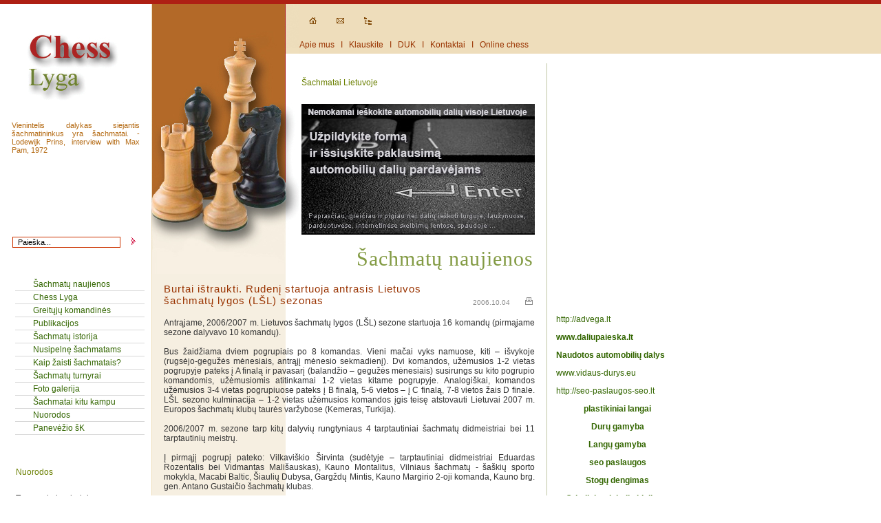

--- FILE ---
content_type: text/html; charset=UTF-8
request_url: http://chesslyga.lt/index.php?lang=1&sid=397&tid=449
body_size: 6958
content:
<!DOCTYPE html PUBLIC "-//W3C//DTD XHTML 1.0 Strict//EN" "http://www.w3.org/TR/xhtml1/DTD/xhtml1-strict.dtd">
<html xmlns="http://www.w3.org/1999/xhtml" lang="en" xml:lang="en">
<head>
<meta http-equiv="Content-Language" content="en-us"/>
<title>  Šachmatų naujienos - Šachmatai Lietuvoje, Chess, Šachmatai, Šachmatų istorija </title>
<meta http-equiv="Content-Type" content="text/html; charset=utf-8"/>
<meta name="title" content="Chess, šachmatai, šachmatų naujienos, informacija apie šachmatus, chess, sachmatai"/>
<meta name="Classification" content="chess game šachmatai"/>
<meta name="description" content="  Šachmatų naujienos Chess, šachmatai, šachmatų naujienos, 
informacija apie šachmatus, Chess, šachmatai, šachmatų naujienos, informacija apie šachmatus"/>
<meta name="copyright" content="(c)Chesslyga"/>
<meta name="robots" content="INDEX, FOLLOW"/>
<meta name="revisit-after" content="2 days,"/>
<meta name='yandex-verification' content='504421938113b839' />
<link rel="icon" type="image/x-icon" href="img/favicon.ico"/>
<link rel="shortcut icon" type="image/x-icon" href="img/favicon.ico"/>
<link rel="stylesheet" href="style.css"/>
<script type="text/javascript" src="inc/1.js"></script>
<script type="text/javascript" src="inc/jsval.js"></script>
<script type="text/javascript" src="inc/GaiaMeniu.js"></script>

<script type="text/javascript">
<!--
window.onload = function() {
        initTree();
};
//-->
</script>
<SCRIPT LANGUAGE='JavaScript' TYPE='text/Javascript'>
<!--
function PreloadImages() { //v3.0
var d=document;
if(d.images){
        if(!d.MM_p) d.MM_p=new Array();
        var i,j=d.MM_p.length,a=PreloadImages.arguments;
        for(i=0; i<a.length; i++) if (a[i].indexOf("#")!=0){
                        d.MM_p[j]=new Image; d.MM_p[j++].src=a[i];
                }
}
}//-->
</SCRIPT>
</head>


<body>

<table border="0" width="100%"  cellspacing="0" cellpadding="0">
        <tr>
                <td class="logo"><a href="index.php?lang=1"><img alt="Svetainės medis" src="img/logo.gif" width="220" height="140"/></a>
                
                                <table border="0" width="220"  cellspacing="0" cellpadding="0">
                        <tr>
                      <td  class="p0">

                                                <table border="0" width="100%" cellspacing="0" cellpadding="0">
                                                        <tr>
                                                                <td class="p1"><table border="0" width="100%">
	<tr>
		<td class="pavadinimasz1"></td>
		<td class="dataz1"></td>
	</tr>
	<tr>
		<td colspan="2" class="tekstasz1">Vienintelis dalykas siejantis &scaron;achmatininkus yra &scaron;achmatai. - Lodewijk Prins, interview with Max Pam, 1972</td>
	</tr>
</table>
</td>
                                                        </tr>
                                                        <tr>
                                                                <td><p>
<form method="post" action="index.php?lang=1">
        <input type="text" name="searchword" style="border : 1px solid #cc3300; background : #ffffff; text-indent      : 5px;" value="Paieška..." onfocus="if (this.value=='Paieška...') this.value=''" onblur="if (this.value=='') this.value='Paieška...'" size="24"/>
        <input type="image" alt="Paieška" src="img/search.gif" style="border: 0px; background : #ffffff; " value="submit" name="Paieška">
        <input type="hidden" name="dosearch" value="fangorn"/>
</form></p>
</td>
                                                        </tr>
                                                </table>


                      </td>
                        </tr>
                        </table>                
                                
                                
                                
                </td>
                <td class="chess">
                

                
                <table border="0" width="215"  cellspacing="0" cellpadding="0">
                        <tr>
                      <td  class="kalbos"></td>
                        </tr>
                        </table>
        
                </td>
                <td class="top">
                
                <table border="0" width="550" cellspacing="0" cellpadding="0">
                        <tr>
                                <td class="h">

                        <table border="0" cellspacing="0" cellpadding="0" >
        <tr>
                                <td class="home"><a href="index.php?lang=1"><img alt="" src="img/h.gif" width="30" height="10" /></a></td>
                                <td class="mail"><a href="index.php?lang=1&amp;sid=193"><img src="img/m.gif" width="30" height="10" alt="img"/></td>
                                <td class="medis"><a href="index.php?lang=1&amp;nod=sitemap"><img alt="Svetainės medis" src="img/t.gif" width="30" height="12"/></a></td>
                                </tr>
</table>



                                </td>
                        </tr>
                        <tr>
                                <td class="topmeniu"><a href="index.php?lang=1&amp;sid=393">Apie mus</a>
&nbsp; I &nbsp; <a href="index.php?lang=1&amp;sid=193">Klauskite</a>
&nbsp; I &nbsp; <a href="index.php?lang=1&amp;sid=194">DUK</a>
&nbsp; I &nbsp; <a href="index.php?lang=1&amp;sid=392">Kontaktai</a>
&nbsp; I &nbsp; <a href="index.php?lang=1&amp;sid=426">Online chess</a>
</td>
                        </tr>
                </table>
                
                               <table border="0" width="565" cellspacing="0" cellpadding="0">
                        <tr>
                                <td  class="balta"> &nbsp;</td>
                        </tr> </table>
                
                <table border="0" width="560" cellspacing="0" cellpadding="0">
                        <tr>
                                <td  > 
                      <table border="0" width="370" cellspacing="0" cellpadding="0">
                        <tr>
                                <td><img src="img/tarp.gif" width="370" height="2" alt="img"/></td>
                        </tr> </table>
                                     <table border="0" width="340"  cellspacing="0" cellpadding="0">
                                        <tr>   
                                        <td class="p2"><table border="0" width="345">
        <tr>
                <td class="pavadinimasz2">Šachmatai Lietuvoje</td>
             </tr>
        <tr>
                <td class="tekstasz2" ><p><a target="_blank" href="http://www.daliupaieska.lt"><img alt="" width="339" height="190" src="http://www.daliupaieska.lt/automobiliu-dalys.jpg" /></a></p></td>
        </tr>
</table>
</td>
                                        </tr>
                                        <tr>   
                                        <td class="skyrius">Šachmatų naujienos                                        </td>
                                        </tr>
                                        </table>
                                </td>
                                <td class="reklama"><center>
                                

</center>



</td>
                        </tr>
                </table>
                
                </td>
        </tr>
        <tr>
                <td  class="sonas">
<ul id="dhtmlgoodies_tree" class="dhtmlgoodies_tree">
<li><a href="index.php?lang=1&amp;sid=397">Šachmatų naujienos</a>
<table border="0" cellspacing="0" cellpadding="0" style="margin-top: 2px; width: 100%"><tr><td class="meniubruksniukas"></td></tr></table>
</li>
<li><a href="index.php?lang=1&amp;sid=479">Chess Lyga</a>
<table border="0" cellspacing="0" cellpadding="0" style="margin-top: 2px; width: 100%"><tr><td class="meniubruksniukas"></td></tr></table>
</li>
<li><a href="index.php?lang=1&amp;sid=462">Greitųjų komandinės</a>
<table border="0" cellspacing="0" cellpadding="0" style="margin-top: 2px; width: 100%"><tr><td class="meniubruksniukas"></td></tr></table>
</li>
<li><a href="index.php?lang=1&amp;sid=416">Publikacijos</a>
<table border="0" cellspacing="0" cellpadding="0" style="margin-top: 2px; width: 100%"><tr><td class="meniubruksniukas"></td></tr></table>
</li>
<li><a href="index.php?lang=1&amp;sid=390">Šachmatų istorija</a>
<table border="0" cellspacing="0" cellpadding="0" style="margin-top: 2px; width: 100%"><tr><td class="meniubruksniukas"></td></tr></table>
</li>
<li><a href="index.php?lang=1&amp;sid=425">Nusipelnę šachmatams</a>
<table border="0" cellspacing="0" cellpadding="0" style="margin-top: 2px; width: 100%"><tr><td class="meniubruksniukas"></td></tr></table>
</li>
<li><a href="index.php?lang=1&amp;sid=396">Kaip žaisti šachmatais?</a>
<table border="0" cellspacing="0" cellpadding="0" style="margin-top: 2px; width: 100%"><tr><td class="meniubruksniukas"></td></tr></table>
</li>
<li><a href="#">Šachmatų turnyrai</a>
<table border="0" cellspacing="0" cellpadding="0" style="margin-top: 2px; width: 100%"><tr><td class="meniubruksniukas"></td></tr></table>
<ul>
<li><a href="index.php?lang=1&amp;sid=485">Vilnius Open 2011</a>
<table border="0" cellspacing="0" cellpadding="0" style="margin-top: 2px; width: 100%"><tr><td class="meniubruksniukas"></td></tr></table>
</li>
<li><a href="index.php?lang=1&amp;sid=484">Panevėžys Open 2011</a>
<table border="0" cellspacing="0" cellpadding="0" style="margin-top: 2px; width: 100%"><tr><td class="meniubruksniukas"></td></tr></table>
</li>
<li><a href="index.php?lang=1&amp;sid=483">Vilnius Open chess weekend  2010</a>
<table border="0" cellspacing="0" cellpadding="0" style="margin-top: 2px; width: 100%"><tr><td class="meniubruksniukas"></td></tr></table>
</li>
<li><a href="index.php?lang=1&amp;sid=482">Panevėžys Open 2010</a>
<table border="0" cellspacing="0" cellpadding="0" style="margin-top: 2px; width: 100%"><tr><td class="meniubruksniukas"></td></tr></table>
</li>
<li><a href="index.php?lang=1&amp;sid=475">Panevėžys Open 2009</a>
<table border="0" cellspacing="0" cellpadding="0" style="margin-top: 2px; width: 100%"><tr><td class="meniubruksniukas"></td></tr></table>
</li>
<li><a href="index.php?lang=1&amp;sid=474">Algimanto Česnauskio Memorialas 2009</a>
<table border="0" cellspacing="0" cellpadding="0" style="margin-top: 2px; width: 100%"><tr><td class="meniubruksniukas"></td></tr></table>
</li>
<li><a href="index.php?lang=1&amp;sid=473">IM 2009 Druskininkai</a>
<table border="0" cellspacing="0" cellpadding="0" style="margin-top: 2px; width: 100%"><tr><td class="meniubruksniukas"></td></tr></table>
</li>
<li><a href="index.php?lang=1&amp;sid=468">Panevėžys Open 2008</a>
<table border="0" cellspacing="0" cellpadding="0" style="margin-top: 2px; width: 100%"><tr><td class="meniubruksniukas"></td></tr></table>
</li>
<li><a href="#">Turnyras "Panevėžys Open 2007" </a>
<table border="0" cellspacing="0" cellpadding="0" style="margin-top: 2px; width: 100%"><tr><td class="meniubruksniukas"></td></tr></table>
<ul>
<li><a href="index.php?lang=1&amp;sid=441">Varžybų tvarka</a>
<table border="0" cellspacing="0" cellpadding="0" style="margin-top: 2px; width: 100%"><tr><td class="meniubruksniukas"></td></tr></table>
</li>
<li><a href="index.php?lang=1&amp;sid=443">Rezultatai, eiga, partijos</a>
<table border="0" cellspacing="0" cellpadding="0" style="margin-top: 2px; width: 100%"><tr><td class="meniubruksniukas"></td></tr></table>
</li>
<li><a href="index.php?lang=1&amp;sid=444">Foto galerija</a>
<table border="0" cellspacing="0" cellpadding="0" style="margin-top: 2px; width: 100%"><tr><td class="meniubruksniukas"></td></tr></table>
</li>
<li><a href="index.php?lang=1&amp;sid=447">Prizinis fondas</a>
<table border="0" cellspacing="0" cellpadding="0" style="margin-top: 2px; width: 100%"><tr><td class="meniubruksniukas"></td></tr></table>
</li>
</ul>
</li>
<li><a href="#">Turnyras „Lady and chess“</a>
<table border="0" cellspacing="0" cellpadding="0" style="margin-top: 2px; width: 100%"><tr><td class="meniubruksniukas"></td></tr></table>
<ul>
<li><a href="index.php?lang=1&amp;sid=437">Varžybų tvarka</a>
<table border="0" cellspacing="0" cellpadding="0" style="margin-top: 2px; width: 100%"><tr><td class="meniubruksniukas"></td></tr></table>
</li>
<li><a href="index.php?lang=1&amp;sid=438">Dalyviai</a>
<table border="0" cellspacing="0" cellpadding="0" style="margin-top: 2px; width: 100%"><tr><td class="meniubruksniukas"></td></tr></table>
</li>
<li><a href="index.php?lang=1&amp;sid=445">Rezultatai, eiga, partijos</a>
<table border="0" cellspacing="0" cellpadding="0" style="margin-top: 2px; width: 100%"><tr><td class="meniubruksniukas"></td></tr></table>
</li>
<li><a href="index.php?lang=1&amp;sid=446">Foto albumas</a>
<table border="0" cellspacing="0" cellpadding="0" style="margin-top: 2px; width: 100%"><tr><td class="meniubruksniukas"></td></tr></table>
</li>
</ul>
</li>
</ul>
</li>
<li><a href="index.php?lang=1&amp;sid=391">Foto galerija</a>
<table border="0" cellspacing="0" cellpadding="0" style="margin-top: 2px; width: 100%"><tr><td class="meniubruksniukas"></td></tr></table>
</li>
<li><a href="index.php?lang=1&amp;sid=415">Šachmatai kitu kampu</a>
<table border="0" cellspacing="0" cellpadding="0" style="margin-top: 2px; width: 100%"><tr><td class="meniubruksniukas"></td></tr></table>
</li>
<li><a href="index.php?lang=1&amp;sid=412">Nuorodos</a>
<table border="0" cellspacing="0" cellpadding="0" style="margin-top: 2px; width: 100%"><tr><td class="meniubruksniukas"></td></tr></table>
</li>
<li><a href="#">Panevėžio šK</a>
<table border="0" cellspacing="0" cellpadding="0" style="margin-top: 2px; width: 100%"><tr><td class="meniubruksniukas"></td></tr></table>
<ul>
<li><a href="index.php?lang=1&amp;sid=450">Naujienos</a>
<table border="0" cellspacing="0" cellpadding="0" style="margin-top: 2px; width: 100%"><tr><td class="meniubruksniukas"></td></tr></table>
</li>
<li><a href="index.php?lang=1&amp;sid=451">Klubo pirmenybės</a>
<table border="0" cellspacing="0" cellpadding="0" style="margin-top: 2px; width: 100%"><tr><td class="meniubruksniukas"></td></tr></table>
</li>
<li><a href="index.php?lang=1&amp;sid=449">Klubo istorija</a>
<table border="0" cellspacing="0" cellpadding="0" style="margin-top: 2px; width: 100%"><tr><td class="meniubruksniukas"></td></tr></table>
</li>
<li><a href="index.php?lang=1&amp;sid=461">Foto albumas</a>
<table border="0" cellspacing="0" cellpadding="0" style="margin-top: 2px; width: 100%"><tr><td class="meniubruksniukas"></td></tr></table>
</li>
<li><a href="index.php?lang=1&amp;sid=464">2008 m. čempionatas</a>
<table border="0" cellspacing="0" cellpadding="0" style="margin-top: 2px; width: 100%"><tr><td class="meniubruksniukas"></td></tr></table>
</li>
<li><a href="index.php?lang=1&amp;sid=476">Panevėžys Open 2009</a>
<table border="0" cellspacing="0" cellpadding="0" style="margin-top: 2px; width: 100%"><tr><td class="meniubruksniukas"></td></tr></table>
</li>
</ul>
</li>
</ul>
<table border="0" width="190">
        <tr>
                <td class="pavadinimasz4">Nuorodos</td>
             </tr>
        <tr>
                <td  class="tekstasz4"><p><u>Turnyrų kalendoriai:</u></p>
<p><a target="_blank" href="http://www.chessfed.lt/article/archive/44/">Lietuvos &scaron;achmatų fed</a>.<br /><a target="_blank" href="http://www.fide.com/calendar/fide-calendar">FIDE kalendorius </a><br /><a href="http://www.fide.com/calendar/tournaments">Fide turnyrų kalendorius</a><br /><a href="http://www.chessvibes.com/chess-events-calendar/">ChessVibes<br /></a><a href="http://www.kalendarz.siwik.pl/">Kalendarz Szachowy<br /></a><a href="http://www.chessmix.com/en/calendar/">ChessMix</a><br /><a href="http://www.chess-calendar.com/">Mischa Tscharotschkins</a><br /><u><font color="#810081">Vsemirnaja Liga</font></u></p>
<p><u>&Scaron;achmatų žurnalai:</u> </p>
<p><a target="_blank" href="http://www.newinchess.com/">New In Chess</a> <br /><a target="_blank" href="http://www.chesscenter.com/twic/twic.html">TWIC The Week In Chess</a> <br /><a target="_blank" href="http://www.sahovski.co.yu/">Chess Informant</a> <br /><a target="_blank" href="http://www.bcmchess.co.uk/">British Chess Magazine</a> <br /><a target="_blank" href="http://www.europe-echecs.com/">Europe-Echecs</a> <br /><a target="_blank" href="http://www.chess.gr//">Hellas Chess Club</a> <br /><a target="_blank" href="http://www.italiascacchistica.com/index.shtml">Italian Chess</a> <br /><a target="_blank" href="http://www.64.ru">www.64.ru</a>&nbsp;<br /><a href="http://ajedrez-de-estilo.com.ar/ade/">Ajedrez de Estilo</a></p>
<p><u>&Scaron;achmatų tinklapiai</u></p>
<p><br /><a target="_blank" href="http://www.chessfed.lt/">Lietuvos federacija</a><br /><a target="_blank" href="http://www.kris-egis.com/chegis/index.php">Chess by egis</a><br /><a target="_blank" href="http://www.lksf.lt/">LK&Scaron;F</a><a href="http://www.bokstas.net/"><br />Klaipėdos &quot;Bok&scaron;tas&quot;</a><br /><a target="_blank" href="http://www.rsk.puslapiai.lt/">Radvili&scaron;kio &scaron;achmatų klubas</a><br /><a target="_blank" href="http://www.bsk.puslapiai.lt/">Biržų &scaron;achmatų klubas</a> <br /><a target="_blank" href="http://www.sirvinta.puslapiai.lt">Vilkavi&scaron;kio &scaron;achmatų klubas </a><br /><a href="http://margiris.vpprojektai.lt/">Margiris<br />64 langeliai</a><br /><a href="http://www.chesscenter.lt/"><span style="TEXT-DECORATION: underline">&Scaron;achmatų centras</span></a><br /><a href="http://www.pestininkas.net/">&Scaron;K Pestininkas</a><br /><a href="http://www.sachmatai.lt/index.php">&Scaron;M &quot;Vilniaus Fortas&quot;</a><br /><a href="http://juodasisrikis.weebly.com/">A&Scaron;K &quot;Juodasis Rikis&quot;</a><br /><a href="http://mc2chess.wordpress.com/">mc2chess</a><br /><a href="http://www.chessclub.lt/">Plungės V&Scaron;K &quot;Bok&scaron;tas&quot;<br /></a><a href="http://www.0-0-0.lt/">www.0-0-0.lt</a></p>
<p><br /><a target="_blank" href="http://www.chesscenter.com/">Chesscenter.com</a><br /><a target="_blank" href="http://www.chessbase.com/">Chessbase.com</a><br /><a target="_blank" href="http://www.fide.com/">FIDE&nbsp;</a><br /><a target="_blank" href="http://www.europechess.net/">ECU</a><br /><a target="_blank" href="http://www.chesspro.ru/">Chesspro.ru</a><br /><a target="_blank" href="http://www.ruschess.com/indexrus.php">Russian Chess</a><br /><a href="http://www.e3e5.com">www.e3e5.com</a><br /><a href="http://www.crestbook.com/news">Crestbook</a><br /><a target="_blank" href="http://www.chesspage.kiev.ua/">Sachova Ukraina</a>&nbsp;<br /><a target="_blank" href="http://bychess.info">bychess.info</a>&nbsp; <br /><a href="http://openchess.by/">openchess</a><br /><a target="_blank" href="http://chessportal.ru/">Chessportal.ru</a><br /><a target="_blank" href="http://www.chessmoscow.ru/">chessmoscow</a><br /><a target="_blank" href="http://www.chesscafe.com/">ChessCafe </a><br /><a target="_blank" href="http://kosteniuk.com/">Alexandra Kosteniuk</a>&nbsp;<br /><a target="_blank" href="http://www.kramnik.com/default.aspx">Vladimir Kramnik</a><br /><a target="_blank" href="http://www.lekochess.com/">Peter Leko</a><br /><a target="_blank" href="http://www.gmchess.com/">Alexandr Khalifman</a><br /><a target="_blank" href="http://gmsquare.com/Morozevich/">Alexandr Morozevich</a><br /><a target="_blank" href="http://www.ficgs.com">www.ficgs.com</a><br /></p>
<p><u>&Scaron;achmatai&nbsp;realiu laiku</u></p>
<p><u><a href="https://www.chess.com/">Chess.com</a><br /></u></p>
<p><a target="_blank" href="http://www.chess.lt/">Chess.lt</a><u> <br /></u><a target="_blank" href="http://chess.ktu.edu/">Chess.ktu.edu</a><u> <br /></u><a target="_blank" href="http://www.playchess.com/">Playchess.com</a><u> <br /></u><a href="http://chessplanet.ru/"><u>Chess Planet<br /></u>Chessassistantclub.com</a><u> <br /></u><a target="_blank" href="http://www.chessclub.com/">Chessclub.com</a><u> <br /></u><a target="_blank" href="http://www.chessmaniac.com/">Chessmaniac.com</a><u> <br /></u><a target="_blank" href="http://www.instantchess.com/">Instantchess.com</a><u> <br /></u><a target="_blank" href="http://www.gameknot.com/">Gameknot.com</a><u> <br /></u><a target="_blank" href="http://www.redhotpawn.com/">Redhotpawn.com</a><u> <br /></u><a target="_blank" href="http://www.chesshounds.com/">Chesshounds.com</a><u> <br /></u><a target="_blank" href="http://www.freechess.org/">Freechess.org</a><u> <br /></u><a target="_blank" href="http://www.chessworld.net/">Chessworld.net</a><u> <br /></u><a target="_blank" href="http://www.itsyourturn.com/">Itsyourturn.com</a><u> <br /></u><a target="_blank" href="http://www.chesskids.com/">Chesskids.com</a><u> <br /></u><a target="_blank" href="http://www.worldchessnetwork.com/">Worldchessnetwork.com</a><u> <br /></u><a target="_blank" href="http://www.chesscorner.com/">Chesscorner.net</a><u> <br /><a href="http://www.chess.chesslyga.lt">www.chess.chesslyga.lt</a>&nbsp;</u></p>
<p><u>Federacijos </u></p>
<p><u><a href="http://russiachess.org/">Rusijos</a>&nbsp; <br /></u><u><a href="http://www.totalchess.spb.ru/">Sankt - Peterburgo</a></u></p>
<a title="loctite" href="https://shop.eltaka.lt/brand/13-loctite">Eltaka - Loctite</a>
<p><a href="https://shop.eltaka.lt/loctite-83" target="_blank">Loctite prekės</a></p>
</td>
        </tr>
</table>
&nbsp;
                </td>
                <td colspan="2">
                
                                <table border="0"  cellspacing="0" cellpadding="0">
                                        <tr>
                                                <td class="turinys">
                                       <table border="0" cellspacing="0" cellpadding="0">
                                        <tr>                                               
                                        <td class="tekstas">
                                                <table border="0">
        <tr>
              <td class="pavadinimas">Burtai ištraukti. Rudenį startuoja antrasis Lietuvos šachmatų lygos (LŠL) sezonas</td>
               <td class="data1">2006.10.04</td>
                <td class="data">
				<a href="javascript:NewWindow('print.php?tid=449','acepopup1','720','650','custom','front');"><img alt="print" src="img/print.gif"/></a>
          </td>
             </tr>
        <tr>
                <td colspan="3" class="data2" > </td>
        </tr>
        <tr>
                <td colspan="3" class="tekstas" >Antrąjame, 2006/2007 m. Lietuvos &scaron;achmatų lygos (L&Scaron;L) sezone startuoja 16 komandų (pirmąjame sezone dalyvavo 10 komandų). <br /><br />Bus žaidžiama dviem pogrupiais po 8 komandas. Vieni mačai vyks namuose, kiti &ndash; i&scaron;vykoje (rugsėjo-gegužės mėnesiais, antrąjį mėnesio sekmadienį). Dvi komandos, užėmusios 1-2 vietas pogrupyje pateks į A finalą ir pavasarį (balandžio &ndash; gegužės mėnesiais) susirungs su kito pogrupio komandomis, užėmusiomis atitinkamai 1-2 vietas kitame pogrupyje. Analogi&scaron;kai, komandos užėmusios 3-4 vietas pogrupiuose pateks į B finalą, 5-6 vietos &ndash; į C finalą, 7-8 vietos žais D finale. L&Scaron;L sezono kulminacija &ndash; 1-2 vietas užėmusios komandos įgis teisę atstovauti Lietuvai 2007 m. Europos &scaron;achmatų klubų taurės varžybose (Kemeras, Turkija). <br /><br />2006/2007 m. sezone tarp kitų dalyvių rungtyniaus 4 tarptautiniai &scaron;achmatų didmeistriai bei 11 tarptautinių meistrų. <br /><br />Į pirmąjį pogrupį pateko: Vilkavi&scaron;kio &Scaron;irvinta (sudėtyje &ndash; tarptautiniai didmeistriai Eduardas Rozentalis bei Vidmantas Mali&scaron;auskas), Kauno Montalitus, Vilniaus &scaron;achmatų - &scaron;a&scaron;kių sporto mokykla, Macabi Baltic, &Scaron;iaulių Dubysa, Gargždų Mintis, Kauno Margirio 2-oji komanda, Kauno brg. gen. Antano Gustaičio &scaron;achmatų klubas. <br /><br />Į antrąjį pogrupį pateko: Vilniaus &scaron;achmatų ir bridžo klubas NSEL30 (praeitų metų nugalėtojai, sudėtyje &ndash; tarptautinis didmeistris Aloyzas Kveinys), Kauno Margirio 1-oji komanda (sudėtyje tarptautinis didmeistris &Scaron;arūnas &Scaron;ulskis), Klaipėdos Bok&scaron;tas, Plungės V&Scaron;K Bok&scaron;tas, Vilniaus &scaron;achmatų ir &scaron;a&scaron;kių mokyklos 2-oji komanda Rikis, &Scaron;iaulių Drakonas, Radvili&scaron;kio &scaron;achmatų klubas bei Lietuvos aklųjų sporto federacija. <br /><br />Daugiau informacijos bus galima rasti Lietuvos &scaron;achmatų federacijos internetinėje svetainėje www.chessfed.lt</td>
        </tr>

        <tr>
                <td colspan="3" class="more" ><a class="more" href="javascript:history.go(-1)"><img border="0" src="img/back.gif" width="8" height="8">&nbsp;&nbsp; Atgal</a></td>
        </tr>

</table>
</td>
                                        </tr>
                                </table> 
                                                </td>
                                                <td class="reklama2" >&nbsp;<table border="0" width="190">
        <tr>
                <td class="pavadinimasz4"></td>
             </tr>
        <tr>
                <td  class="tekstasz4"><p align="left"><font color="#000000"><a title="reklamos paslaugos" target="_blank" href="http://advega.lt ">http://advega.lt </a></font>&nbsp;</p>
<p align="left"><strong><a target="_blank" href="http://www.daliupaieska.lt">www.daliupaieska.lt</a> </strong></p>
<p align="left"><a title="naudotos automobiliu dalys" target="_blank" href="http://www.naudotosautomobiliudalys.lt"><strong>Naudotos automobilių dalys</strong></a> <br /></p>
<p align="left"><a title="vidaus durys" target="_blank" href="http://www.vidaus-durys.eu">www.vidaus-durys.eu</a> </p>
<p align="left"><a title="seo paslaugos" href="http://seo-paslaugos-seo.lt">http://seo-paslaugos-seo.lt</a> </p>
<p align="center"><strong><a title="plastikiniai langai" href="http://plastikiniailangai.eu">plastikiniai langai</a> &nbsp; </strong></p>
<p align="center"><strong><a title="duru-gamyba.lt" href="http://duru-gamyba.lt">Durų gamyba</a> &nbsp; </strong></p>
<p align="center"><strong><a title="langu-gamyba.lt" href="http://langu-gamyba.lt">Langų gamyba</a> &nbsp; </strong></p>
<p align="center"><strong><a title="seo-seo.lt seo paslaugos" href="http://seo-seo.lt">seo paslaugos</a> &nbsp; </strong></p>
<p align="center"><strong><a title="stogų dengimas" href="http://stogu-dengimas.lt">Stogų dengimas</a> &nbsp; </strong></p>
<p align="center"><strong><a title="grindinio-trinkeliu-klojimas.lt" href="http://grindinio-trinkeliu-klojimas.lt">Grindinio trinkelių klojimas</a> &nbsp; </strong></p>
<p align="center"><strong><a title="sartų sodyba" href="http://sartusodyba.lt">Sartų sodyba</a> &nbsp; </strong></p>
<p align="center"><strong><a title="glaistai" href="http://glaistai.lt">Glaistai</a> &nbsp; </strong></p>
<p align="center"><strong><a title="svetainių kūrimas" href="https://svetainiukurimas.eu">Svetainių kūrimas</a> &nbsp; </strong></p>
<p align="left">&nbsp;</p>
<p align="left">&nbsp;</p>
<p>&nbsp;</p>
<p>&nbsp;</p>
<p align="center"><a name="skelbimai skelbimu lenta" target="_blank" href="http://www.skelbimųlenta.lt/lt/patalpinti_skelbima/"><img alt="skelbimu lenta skelbimai" width="100" height="750" src="/media/Image/reklama/skelbimai2.jpg" /></a></p>
<p align="left"><font size="3">&Scaron;achmatų klubai:</font></p>
<p align="center"><a href="http://www.chesslyga.lt/index.php?lang=1&amp;sid=450"><img alt="" vspace="6" width="180" height="70" src="/media/Image/klubai/panevezio/chesspanevezys2.jpg" /></a></p>
<p align="center"><a target="_blank" href="http://www.bsk.puslapiai.lt/"><img alt="" width="180" height="70" src="/media/Image/klubai/birzu/bsk(1).jpg" /></a> <font size="3"><br /></font><a target="_blank" href="http://www.1678.lt/"></a></p>
<p align="center"><a target="_blank" href="http://www.sveikatossodas.lt"><img alt="" vspace="6" width="180" height="70" src="/media/Image/reklama/sveikatossodas.jpg" /></a><br /><a target="_blank" href="http://www.paneveziobalsas.lt/verslobalsas"></a><br /><a id="svetainiu kurimas" title="svetainiu kurimas" name="svetainiukurimas" target="_blank" href="http://proweb.lt"><img id="svetainiu kurimas" alt="svetainių kūrimas" vspace="6" width="180" height="85" src="/media/Image/reklama/svetainiukurimas2.gif" /></a><br /><a title="Trinkelių klojimas Panevėžyje" href="http://statybaaplinka.lt">Trinkelių klojimas Panevėžyje</a> </p>
<p align="center"><a id="svetainiu kurimas" title="svetainiu kurimas" name="svetainiu kurimas" href="http://www.svetainiukurimas.eu">www.svetainiukurimas.eu</a></p>
<p align="center"><a target="_blank" href="http://www.dekoratyvinistinkas.lt">www.dekoratyvinistinkas.lt</a></p>
<p align="center"><a id="laiptai durys" title="laiptai durys" name="laiptai durys" target="_blank" href="http://durys-durys.lt">durys</a>&nbsp; <a title="reklamos paslaugos" target="_blank" href="http://advega.lt/">advega.lt</a>, </p>
<p>&nbsp;</p>
<p align="center"><strong><a title="mediniai-langai.eu" href="http://mediniai-langai.eu">medinių langų gamyba</a>&nbsp;&nbsp;&nbsp;</strong><strong>&nbsp;</strong></p>
<a title="stogų įrengimas, stogų dengimas" target="_blank" href="http://stogu-irengimas.lt">Stogų įrengimas</a>
 <a title="plastikiniai langai" href="http://plastikiniailangai.eu">Plastikiniai langai</a> <a title="medinės durys" href="http://medines-durys.eu">Medinės durys</a> <a title="mediniai langai" href="http://mediniailangai.eu">Mediniai langai</a> <a title="loctite" href="https://shop.eltaka.lt/brand/13-loctite">Eltaka - Loctite</a>
<p><a href="https://shop.eltaka.lt/loctite-83" target="_blank">Loctite prekės</a></p>
<p><a href="https://picklinika.lt" target="_blank">Dantų gydymas Panevėžyje</a></p>
</td>
        </tr>
</table>
                                                  &nbsp;
												  
												 <script language="javascript" type="text/javascript">
<!--
var _hey_lt_w = "", _hey_lt_h = "", _hey_lt_c = "";
//-->
</script>
<script language="javascript1.2" type="text/javascript">
<!--
_hey_lt_w = screen.width; _hey_lt_h = screen.height; _hey_lt_c = navigator.appName.indexOf("Microsoft") >= 0 ? screen.colorDepth : screen.pixelDepth;
//-->
</script>
<script language="javascript" type="text/javascript">
<!--
document.write("<a target='_blank' href='http://www.hey.lt/details.php?id=33atass'><img width='88' height='31' border='0' src='http://www.hey.lt/count.php?id=33atass&width=" + _hey_lt_w + "&height=" + _hey_lt_h + "&color=" + _hey_lt_c + "&referer=" + escape(document.referrer) + "' alt='Hey.lt - Nemokamas lankytojų skaitliukas'><\/a>");
//-->
</script>
<noscript>
<a target="_blank" href="http://www.hey.lt/details.php?id=33atass"><img width="88" height="31" border="0" src="http://www.hey.lt/count.php?id=33atass" alt="Hey.lt - Nemokamas lankytojų skaitliukas"></a>
</noscript> 
												  
												  </td>
                                        </tr>
                                </table>
                                
                                </td>
        </tr>
        </table>
        
<table border="0" cellspacing="0" cellpadding="0">
        <tr>
                <td class="design"><p><a target="_blank" href="http://proweb.lt/seo-paslaugos" title="Interneto svetainių kūrimas, seo paslaugos ">interneto svetainiu kurimas, seo paslaugos
<img height="11" alt="Interneto svetainių kūrimas, seo paslaugos " src="img/proweb.gif"/>
</a></p>


        </td>
        </tr>
</table>
        
<!-- Yandex.Metrika counter -->
<script type="text/javascript">
(function (d, w, c) {
    (w[c] = w[c] || []).push(function() {
        try {
            w.yaCounter18025240 = new Ya.Metrika({id:18025240, enableAll: true});
        } catch(e) { }
    });
    
    var n = d.getElementsByTagName("script")[0],
        s = d.createElement("script"),
        f = function () { n.parentNode.insertBefore(s, n); };
    s.type = "text/javascript";
    s.async = true;
    s.src = (d.location.protocol == "https:" ? "https:" : "http:") + "//mc.yandex.ru/metrika/watch.js";

    if (w.opera == "[object Opera]") {
        d.addEventListener("DOMContentLoaded", f, false);
    } else { f(); }
})(document, window, "yandex_metrika_callbacks");
</script>
<noscript><div><img src="//mc.yandex.ru/watch/18025240" style="position:absolute; left:-9999px;" alt="" /></div></noscript>
<!-- /Yandex.Metrika counter -->

</body>

</html>


--- FILE ---
content_type: text/css
request_url: http://chesslyga.lt/style.css
body_size: 2056
content:
html
        { height: 100%; }

 .sm,  a.sm:link,  a.sm:visited,  a.sm:hover {
  font-family      : Arial, Verdana, Geneva, Helvetica, sans-serif;
  color            : #B36928;
  font-size        : 1px;
  width: 200px;
 }
 
BODY{
background-color : #ffffff;
font-size : 12px;
color : #333333;
margin : 0;
padding : 0;
border : 0;
font-family : Arial, Tahoma, Verdana, sans-serif;
background : url("img/bg.gif");
}

td{vertical-align : top;
font-size : 12px;
color : #333333;
}

.logo{

width: 220px;
height : 140px;
text-align : center;
vertical-align : top;
border-top: #AE2014 6px solid;
}
 .p1{
height : 150px;
background-color : #ffffff;
vertical-align : top;

}

.chess{
width: 215px;
height : 360px;
text-align : left;
vertical-align : top;
font-size : 20px;
color :#ffffff;
background-color : #ffffff;
background : url("img/chess.jpg");
border-top: #AE2014 6px solid;
}

.kalbos{
width: 205px;
height : 30px;
border-left: #cc0033 0px solid;
text-align : left;
vertical-align : top;
padding-left : 10px;
padding-top : 10px;
font-size : 10px;
color : #ffffff;
}

a.kalba{ background-color : #B36928;color : #f2f2f2;text-decoration : none;padding-left : 5px;padding-right : 5px;}
a.kalba:hover{ background-color : #B36928; color : #ffffff;text-decoration : none;padding-left : 5px;padding-right : 5px;}

.h{
width: 560px;
height : 52px;
text-align : right;
vertical-align : middle;
}
.home{width: 40px;text-align : center;vertical-align : middle;}
.mail{ width: 40px;vertical-align : middle;text-align : center;}
.medis{ width: 40px;vertical-align : middle;text-align : center;}


.top{
width: 100%;
height : 140px;
border-top: #AE2014 6px solid;
background-color : #ffffff;
background : url("img/bg-top.gif");
}

.topmeniu{  font-size : 12px;  width: 565px; height : 20px;color : #993300; vertical-align : top;text-align : left; }
.topmeniu a {font-size : 12px;  color : #993300;text-decoration : none;vertical-align : top; }
.topmeniu a:hover{font-size : 12px;   color : #336600;text-decoration : none;vertical-align : top; }

 .balta{
width: 565px;
background-color : #ffffff;
}

.p2{
text-align : left;
vertical-align : top;
height : 220px;
width: 340px;
}
.tekstasz1{
color : #B46A13;
width: 190px;
text-align : justify;
padding-left : 15px;
padding-right : 15px;
vertical-align : top;
font-size : 11px;
}
.pavadinimasz2{
padding-top : 5px;
color : #6A7F00;
width: 340px;
height : 18px;
text-align : left;
vertical-align : top;
font-size : 12px;
}
.tekstasz2{
padding-top : 5px;
color : #333333;
width: 340px;
text-align : justify;
vertical-align : top;
font-size : 12px;
}
.pavadinimasz3, .pavadinimasz4  {
padding-top : 5px;
color : #6A7F00;
height : 18px;
text-align : left;
vertical-align : top;
font-size : 12px;
}
.tekstasz3,  .tekstasz4 {
padding-top : 5px;
color : #333333;
width: 190px;
text-align : justify;
vertical-align : top;
font-size : 12px;
}

.skyrius {

font-family: Times New Roman !important;
 font-weight: normal !important; font-size: 30px !important; letter-spacing : 1px;
height : 20px;
text-align : right;
vertical-align : bottom;
color : #839B44;
padding-bottom : 5px;
padding-right : 5px;
}

 .p0{
height : 220px;
padding-top : 20px;
background-color : #ffffff;
vertical-align : top;
}

.reklama, .reklama2{
width: 190px;
background-color : #ffffff;
text-align : left;
vertical-align : top;

}


.sonas{
background : url("img/bg-lenta.jpg"); background-repeat: no-repeat  ;
background-position: bottom;
height : 1200px;
width: 220px;
color : #333333;
text-align : left;
vertical-align : top;
font-size : 10px;
padding-left : 20px;
padding-right : 10px;
}


.turinys {
width: 550px;
vertical-align : top;
color : #333333;
text-align : justify;
padding-left : 15px;
padding-right : 20px;
padding-bottom : 15px;
}

.tekstas {
width: 545px;
color : #333333;
font-size : 12px;
text-align : justify;
vertical-align : top;
padding-bottom : 5px;
padding-top : 10px;
font-family : Arial, Verdana, Tahoma,  sans-serif;
padding-bottom : 10px;
}
.tekstaskomentarai {
width: 545px;
color : #333333;
font-size : 12px;
text-align : justify;
vertical-align : top;
padding-bottom : 2px;
padding-top : 2px;
font-family : Arial, Verdana, Tahoma,  sans-serif;
padding-bottom : 10px;
}

.pavadinimas, .klausimas {
width: 440px;
font-family: Arial !important;
font-weight: normal !important; font-size: 15px !important;  letter-spacing : 1px;
text-align : left;
vertical-align : top;
color : #993300;

}

.data1{
width: 50px;
font-size        : 10px;
color            : #8d8d8d;
text-align : left;
vertical-align : bottom;
}
.data2, .data2 a, .data2 a:hover{
font-size        : 10px;
color            : #8d8d8d;
text-align : right;
vertical-align : bottom;
}
.data3, .data3 a, .data3 a:hover{
width: 120px;
font-size        : 10px;
color            : #8d8d8d;
text-align : right;
vertical-align : bottom;
}
.data{
padding-top : 5px;
width: 30px;
font-size        : 10px;
color            : #8d8d8d;
text-align : right;
vertical-align : bottom;
}
.datakomentarai{
padding-top : 5px;
width: 150px;
font-size        : 10px;
color            : #8d8d8d;
text-align : right;
vertical-align : bottom;
}

.name{
font-size        : 12px;
vertical-align : top;
color : #993300;
width: 480px;
text-align : left;}
.name2{
padding-left : 5px;
font-size        : 12px;
vertical-align : top;
color : #993300;
width: 490px;
text-align : left;}


.design{
background-color: #C1C7A5;
height : 20px;
width: 200px;
color : #333333;
text-align : left;
vertical-align : top;
font-size : 10px;
padding-left: 20px;
}


.more, .more a{

font-size : 11px;
color : #336600;
vertical-align : middle;
text-align : right;
text-decoration : none;
}

.more a:hover{

font-size : 11px;
color : #993300;
vertical-align : middle;
text-align : right;
text-decoration : underline;
}

img  {
border: 0;
}



hr {
background-color: #ffffff;
color: #cc0033;
height: 1px;

}

.num {
background-color: #ffffff;
color : #cc0033;
text-align : center;
padding-bottom : 10px;
font-size : 10px;
}

a{

color : #336600;
text-decoration : none;
}

a:hover{

color : #336600;
text-decoration : none;
}


INPUT {
border : 1px solid #5c5c5c;
font-size : 8pt;
text-indent      : 5px;
background : #ffffff;
color : #000000;
line-height : normal;
font-style : normal;

font-variant : normal;
text-decoration : none;
}
TEXTAREA {
text-indent      : 5px;
border : 1px solid #5c5c5c;
font-size : 8pt;
background : #ffffff;
color : #000000;
line-height : normal;
font-style : normal;
font-variant : normal;
text-decoration : none;
}
SELECT {
border : 1px solid #EAAC00;
font-size : 8pt;
background : #ffffff;
color : #000000;
line-height : normal;
font-style : normal;
font-variant : normal;
text-decoration : none;
}


.dhtmlgoodies_tree{
        margin-left: 2px;
        margin-right: 0px;
        margin-top: 6px;
        margin-bottom: 40px;
        padding: 0px;

}

.dhtmlgoodies_tree ul{  /* Sub menu groups */
        margin-left: 20px;       /* Left spacing */
        padding-left: 0px;
        display: none;   /* Initially hide sub nodes */
}

.dhtmlgoodies_tree li{  /* Nodes */
        list-style-type: none;
        vertical-align: middle;
}

.dhtmlgoodies_tree li a{        /* Node links */

        color: #336600;
        text-decoration: none;
        font-size: 12px;
        padding-left: 0px;
}

.dhtmlgoodies_tree li a:hover{        /* Node links */

        color: #000000;
        text-decoration: none;
        font-size: 12px;
        padding-left: 0px;
}

.dhtmlgoodies_tree_sitemap {
        margin-left: 8px;
        margin-right: 0px;
        margin-top: 6px;
        margin-bottom: 40px;
        padding: 0px;
}

.dhtmlgoodies_tree_sitemap ul{  /* Sub menu groups */
        margin-left: 25px;       /* Left spacing */
        padding-left: 0px;
        display: none;   /* Initially hide sub nodes */
}

.dhtmlgoodies_tree_sitemap li{  /* Nodes */
        list-style-type: none;
        vertical-align: middle;
        font-size: 11px;

}

.dhtmlgoodies_tree_sitemap li a{        /* Node links */

        color: #333333;
        text-decoration: none;

        font-size: 11px;
        padding-left: 0px;

}

.dhtmlgoodies_tree_sitemap li a:hover{        /* Node links */

        color: #336600;
        text-decoration: none;

        font-size: 11px;
        padding-left: 0px;
}

.fotoalbtable { float: left; vertical-align: middle; text-align: center }

.nuotraukos{
width: 700px;

}

.meniubruksniukas {
        width: 100%;
        height: 1px;
        margin-top: 2px;
        background-color: #D8D8D8;
        color : #666666;
}


.login_name  {
        text-align: left;
        width: 120px;
        border: 1px solid #CC3300;
        padding-left: 4px;
        padding-right: 4px;
        padding-top: 2px;
        padding-bottom: 2px
        font-family: Verdana;
        font-size: 8pt;
        color: #000000
}

.login_text {
        font-family: Verdana;
        font-size: 8pt;
        color: #000000
}

.login_submit {
        margin:0px;
        padding: 0px;
        border: 1px solid #CC3300;
        font-family: Verdana;
        font-size: 8pt;
        color: #000000;
        background-color: #F6EFE1;
}

.login_center {
        text-align: center
}


.dtree {
        font-family: Arial, Tahoma, Verdana, sans-serif;
        font-size: 12px;
        color: #333333;
        white-space: nowrap;
}
.dtree img {
        border: 0px;
        vertical-align: middle;
}
.dtree a {
        color: #333333;
        text-decoration: none;
}
.dtree a.node, .dtree a.nodeSel {
        white-space: nowrap;
        padding: 1px 2px 1px 2px;
}
.dtree a.node:hover, .dtree a.nodeSel:hover {
        color: #cc0033;
        text-decoration: none;
}
.dtree a.nodeSel {
        background-color: #ffffff;
}
.dtree .clip {
        overflow: hidden;
}


.naujas_komentaras {
        width: 400px;
        height: 140px;
}


--- FILE ---
content_type: application/javascript
request_url: http://chesslyga.lt/inc/jsval.js
body_size: 2472
content:

function validateCompleteForm(objForm,strErrorClass){
return _validateInternal(objForm,strErrorClass,0);
};
function validateStandard(objForm,strErrorClass){
return _validateInternal(objForm,strErrorClass,1);
};
function _validateInternal(form,strErrorClass,nErrorThrowType){
var strErrorMessage="";var objFirstError=null;
if(nErrorThrowType==0){
strErrorMessage=(form.err)?form.err:_getLanguageText("err_form");
};
var fields=_GenerateFormFields(form);
for(var i=0;i<fields.length;++i){
var field=fields[i];
if(!field.IsValid(fields)){
field.SetClass(strErrorClass);
if(nErrorThrowType==1){
_throwError(field);
return false;
}else{
if(objFirstError==null){
objFirstError=field;
}
strErrorMessage=_handleError(field,strErrorMessage);
bError=true;
}
}else{
field.ResetClass();
}
};
if(objFirstError!=null){
alert(strErrorMessage);
objFirstError.element.focus();
return false;
};
return true;
};
function _getLanguageText(id){
objTextsInternal=new _jsVal_Language();
objTexts=null;
try{
objTexts=new jsVal_Language();
}catch(ignored){};
switch(id){
case "err_form":strResult=(!objTexts||!objTexts.err_form)?objTextsInternal.err_form:objTexts.err_form;break;
case "err_enter":strResult=(!objTexts||!objTexts.err_enter)?objTextsInternal.err_enter:objTexts.err_enter;break;
case "err_select":strResult=(!objTexts||!objTexts.err_select)?objTextsInternal.err_select:objTexts.err_select;break;
};
return strResult;
};
function _GenerateFormFields(form){
var arr=new Array();
for(var i=0;i<form.length;++i){
var element=form.elements[i];
var index=_getElementIndex(arr,element);
if(index==-1){
arr[arr.length]=new Field(element,form);
}else{
arr[index].Merge(element)
};
};
return arr;
};
function _getElementIndex(arr,element){
if(element.name){
var elementName=element.name.toLowerCase();
for(var i=0;i<arr.length;++i){
if(arr[i].element.name){
if(arr[i].element.name.toLowerCase()==elementName){
return i;
}
};
};
}
return -1;
};
function _jsVal_Language(){
this.err_form="Neužpildyti visi * žvaigždute pažymėti laukeliai, arba jie užpildyti neteisingai.\n\n";
this.err_select="Please select a valid \"%FIELDNAME%\"";
this.err_enter="Please enter a valid \"%FIELDNAME%\"";
};
function Field(element,form){
this.type=element.type;
this.element=element;
this.exclude=element.exclude||element.getAttribute('exclude');
this.err=element.err||element.getAttribute('err');
this.required=_parseBoolean(element.required||element.getAttribute('required'));
this.realname=element.realname||element.getAttribute('realname');
this.elements=new Array();
switch(this.type){
case "textarea":
case "password":
case "text":
case "file":
this.value=element.value;
this.minLength=element.minlength||element.getAttribute('minlength');
this.maxLength=element.maxlength||element.getAttribute('maxlength');
this.regexp=this._getRegEx(element);
this.minValue=element.minvalue||element.getAttribute('minvalue');
this.maxValue=element.maxvalue||element.getAttribute('maxvalue');
this.equals=element.equals||element.getAttribute('equals');
this.callback=element.callback||element.getAttribute('callback');
break;
case "select-one":
case "select-multiple":
this.values=new Array();
for(var i=0;i<element.options.length;++i){
if(element.options[i].selected&&(!this.exclude||element.options[i].value!=this.exclude)){
this.values[this.values.length]=element.options[i].value;
}
}
this.min=element.min||element.getAttribute('min');
this.max=element.max||element.getAttribute('max');
this.equals=element.equals||element.getAttribute('equals');
break;
case "checkbox":
this.min=element.min||element.getAttribute('min');
this.max=element.max||element.getAttribute('max');
case "radio":
this.required=_parseBoolean(this.required||element.getAttribute('required'));
this.values=new Array();
if(element.checked){
this.values[0]=element.value;
}
this.elements[0]=element;
break;
};
};
Field.prototype.Merge=function(element){
var required=_parseBoolean(element.getAttribute('required'));
if(required){
this.required=true;
};
if(!this.err){
this.err=element.getAttribute('err');
};
if(!this.equals){
this.equals=element.getAttribute('equals');
};
if(!this.callback){
this.callback=element.getAttribute('callback');
};
if(!this.realname){
this.realname=element.getAttribute('realname');
};
if(!this.max){
this.max=element.getAttribute('max');
};
if(!this.min){
this.min=element.getAttribute('min');
};
if(!this.regexp){
this.regexp=this._getRegEx(element);
};
if(element.checked){
this.values[this.values.length]=element.value;
};
this.elements[this.elements.length]=element;
};
Field.prototype.IsValid=function(arrFields){
switch(this.type){
case "textarea":
case "password":
case "text":
case "file":
return this._ValidateText(arrFields);
case "select-one":
case "select-multiple":
case "radio":
case "checkbox":
return this._ValidateGroup(arrFields);
default:
return true;
};
};
Field.prototype.SetClass=function(newClassName){
if((newClassName)&&(newClassName!="")){
if((this.elements)&&(this.elements.length>0)){
for(var i=0;i<this.elements.length;++i){
if(this.elements[i].className!=newClassName){
this.elements[i].oldClassName=this.elements[i].className;
this.elements[i].className=newClassName;
}
}
}else{
if(this.element.className!=newClassName){
this.element.oldClassName=this.element.className;
this.element.className=newClassName;
}
};
}
};
Field.prototype.ResetClass=function(){
if((this.type!="button")&&(this.type!="submit")&&(this.type!="reset")){
if((this.elements)&&(this.elements.length>0)){
for(var i=0;i<this.elements.length;++i){
if(this.elements[i].oldClassName){
this.elements[i].className=this.elements[i].oldClassName;
}
else{
this.element.className="";
}
}
}else{
if(this.elements.oldClassName){
this.element.className=this.element.oldClassName;
}
else{
this.element.className="";
}
};
};
};
Field.prototype._getRegEx=function(element){
regex=element.regexp||element.getAttribute('regexp')
if(regex==null)return null;
retype=typeof(regex);
if(retype.toUpperCase()=="FUNCTION")
return regex;
else if((retype.toUpperCase()=="STRING")&&!(regex=="JSVAL_RX_EMAIL")&&!(regex=="JSVAL_RX_TEL")
&&!(regex=="JSVAL_RX_PC")&&!(regex=="JSVAL_RX_ZIP")&&!(regex=="JSVAL_RX_MONEY")
&&!(regex=="JSVAL_RX_CREDITCARD")&&!(regex=="JSVAL_RX_POSTALZIP"))
{
nBegin=0;nEnd=regex.length-1;
if(regex.charAt(0)=="/")nBegin=1;
if(regex.charAt(regex.length-1)=="/")nEnd=regex.length-2;
return new RegExp(regex.slice(nBegin,nEnd));
}
else{
return regex;
};
};
Field.prototype._ValidateText=function(arrFields){
if((this.required)&&(this.callback)){
nCurId=this.element.id?this.element.id:"";
nCurName=this.element.name?this.element.name:"";
eval("bResult = "+this.callback+"('"+nCurId+"', '"+nCurName+"', '"+this.value+"');");
if(bResult==false){
return false;
};
}else{
if(this.required&&!this.value){
return false;
};
if(this.value&&(this.minLength&&this.value.length<this.minLength)){
return false;
};
if(this.value&&(this.maxLength&&this.value.length>this.maxLength)){
return false;
};
if(this.regexp){
if(!_checkRegExp(this.regexp,this.value))
{
if(!this.required&&this.value){
return false;
}
if(this.required){
return false;
}
}
else
{
return true;
};
};
if(this.equals){
for(var i=0;i<arrFields.length;++i){
var field=arrFields[i];
if((field.element.name==this.equals)||(field.element.id==this.equals)){
if(field.element.value!=this.value){
return false;
};
break;
};
};
};
if(this.required){
var fValue=parseFloat(this.value);
if((this.minValue||this.maxValue)&&isNaN(fValue)){
return false;
};
if((this.minValue)&&(fValue<this.minValue)){
return false;
};
if((this.maxValue)&&(fValue>this.maxValue)){
return false
};
};
}
return true;
};
Field.prototype._ValidateGroup=function(arrFields){
if(this.required&&this.values.length==0){
return false;
};
if(this.required&&this.min&&this.min>this.values.length){
return false;
};
if(this.required&&this.max&&this.max<this.values.length){
return false;
};
return true;
};
function _handleError(field,strErrorMessage){
var obj=field.element;
strNewMessage=strErrorMessage+((field.realname)?field.realname:((obj.id)?obj.id:obj.name))+"\n";
return strNewMessage;
};
function _throwError(field){
var obj=field.element;
switch(field.type){
case "text":
case "password":
case "textarea":
case "file":
alert(_getError(field,"err_enter"));
try{
obj.focus();
}
catch(ignore){}
break;
case "select-one":
case "select-multiple":
case "radio":
case "checkbox":
alert(_getError(field,"err_select"));
break;
};
};
function _getError(field,str){
var obj=field.element;
strErrorTemp=(field.err)?field.err:_getLanguageText(str);
idx=strErrorTemp.indexOf("\\n");
while(idx>-1){
strErrorTemp=strErrorTemp.replace("\\n","\n");
idx=strErrorTemp.indexOf("\\n");
};
return strErrorTemp.replace("%FIELDNAME%",(field.realname)?field.realname:((obj.id)?obj.id:obj.name));
};
function _parseBoolean(value){
return !(!value||value==0||value=="0"||value=="false");
};
function _checkRegExp(regx,value){
switch(regx){
case "JSVAL_RX_EMAIL":
return((/^\w+([\.-]?\w+)*@\w+([\.-]?\w+)*(\.\w{2,5})+$/).test(value));
case "JSVAL_RX_TEL":
return((/^1?[\-]?\(?\d{3}\)?[\-]?\d{3}[\-]?\d{4}$/).test(value));
case "JSVAL_RX_PC":
return((/^[a-z]\d[a-z]?\d[a-z]\d$/i).test(value));
case "JSVAL_RX_ZIP":
return((/^\d{5}$/).test(value));
case "JSVAL_RX_MONEY":
return((/^\d+([\.]\d\d)?$/).test(value));
case "JSVAL_RX_CREDITCARD":
return(!isNaN(value));
case "JSVAL_RX_POSTALZIP":
if(value.length==6||value.length==7)
return((/^[a-zA-Z]\d[a-zA-Z] ?\d[a-zA-Z]\d$/).test(value));
if(value.length==5||value.length==10)
return((/^\d{5}(\-\d{4})?$/).test(value));
break;
default:
return(regx.test(value));
};
};
